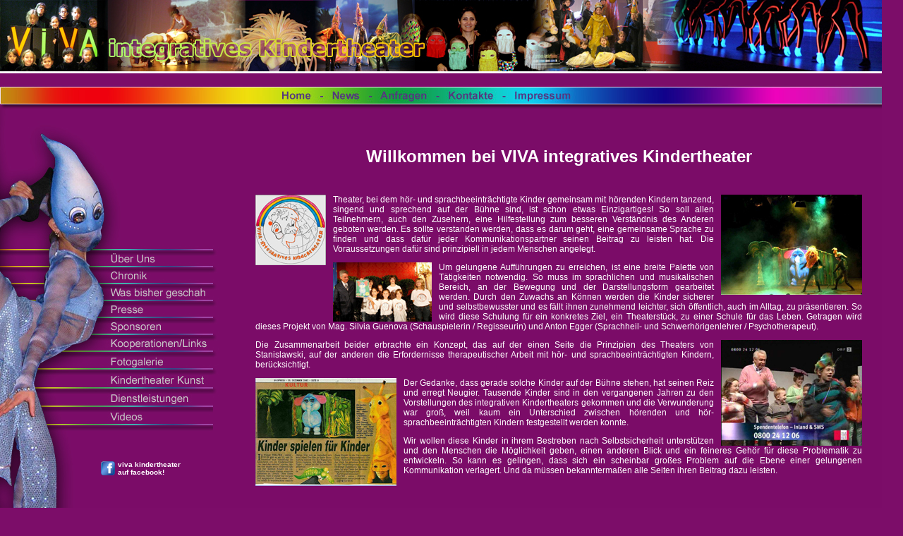

--- FILE ---
content_type: text/html
request_url: http://www.viva-kindertheater.at/index.htm
body_size: 2297
content:
<!doctype html public "-//W3C//DTD HTML 4.01 Transitional//EN">
<html>
<head>
<title>viva integratives kindertheater</title>
<meta name="keywords" content="VIVA integratives Kindertheater,VIVA Kindertheater,integratives Kindertheater,integratives Theater,Stanislawski,h&ouml;rbeeintr&auml;chtigt,sprachbeeintr&auml;chtigt">
<link rel="stylesheet" href="main.css" type="text/css">
</head>

<body>                     <!--  style="overflow-y: hidden;" -->
 <div id="hg_head">
  &nbsp;
 </div>

 <div id="hg_menuetop">
  <map name="menuetop">
   <area href="index.htm" alt="Home" name="Home" shape="rect" coords="399, 22, 442, 41">
   <area href="news.htm" alt="News" name="News" shape="rect" coords="469, 22, 511, 41">
   <area href="anfragen.php" alt="Anfragen" name="Anfragen" shape="rect" coords="538, 22, 606, 41">
   <area href="kontakte.htm" alt="Kontakte" name="Kontakte" shape="rect" coords="634, 22, 701, 41">
   <area href="impressum.htm" alt="Impressum" name="Impressum" shape="rect" coords="728, 22, 810, 41">
  </map>
   <img src="bilder/hg/hg_menuetop.jpg" border="0" alt="" usemap="#menuetop">
 </div>

 <div id="hg_menueleft">
  <map name="menueleft">
   <area href="ueber_uns.htm" alt="&Uuml;ber uns" name="&Uuml;ber uns" shape="rect" coords="151, 207, 300, 229">
   <area href="chronik.htm" alt="Chronik" name="Chronik" shape="rect" coords="151, 231, 300, 253">
   <area href="was_bisher_geschah.htm" alt="Was bisher geschah" name="Was bisher geschah" shape="rect" coords="151, 255, 300, 277">
   <area href="presse.htm" alt="Presse" name="Presse" shape="rect" coords="151, 279, 300, 301">
   <area href="sponsoren.htm" alt="Sponsoren" name="Sponsoren" shape="rect" coords="151, 303, 300, 325">
   <area href="kooperationen_links.htm" alt="Kooperationen/Links" name="Kooperationen/Links" shape="rect" coords="151, 327, 300, 349">
   <area href="fotogalerie.htm" alt="Fotogalerie" name="Fotogalerie" shape="rect" coords="151, 351, 300, 374">
   <area href="kindertheater_kunst.htm" alt="Kindertheater Kunst" name="Kindertheater Kunst" shape="rect" coords="151, 376, 300, 401">
   <area href="dienstleistungen.htm" alt="Dienstleistungen" name="Dienstleistungen" shape="rect" coords="151, 402, 300, 427">
   <area href="videos.htm" alt="Videos" name="Videos" shape="rect" coords="151, 429, 300, 454">
  </map>
   <img src="bilder/hg/hg_menueleft.jpg" border="0" alt="" usemap="#menueleft">
 </div>

 <div id="hg_content">
  &nbsp;
 </div>

 <div id="content_inner">
  <center>
  <span style="font-weight:bold;font-size:24px;color:#ffffff;">
   Willkommen bei VIVA integratives Kindertheater
  </span>
   </center>
   <br>
    <br>





<p align="justify"><img src="bilder/fliesstext/viva_logo.jpg" style="float:left; margin-right:10px;">
<img src="bilder/fliesstext/index_001.jpg" style="float:right; margin-left:10px;">Theater, bei dem h&ouml;r- und sprachbeeintr&auml;chtigte Kinder gemeinsam mit h&ouml;renden Kindern tanzend, singend
und sprechend auf der B&uuml;hne sind, ist schon etwas Einzigartiges!
So soll allen Teilnehmern, auch den Zusehern, eine Hilfestellung zum besseren Verst&auml;ndnis des Anderen geboten
werden. Es sollte verstanden werden, dass es darum geht, eine gemeinsame Sprache zu finden und dass daf&uuml;r jeder
Kommunikationspartner seinen Beitrag zu leisten hat. Die Voraussetzungen daf&uuml;r sind prinzipiell in jedem Menschen
angelegt.</p>
<p align="justify">
<img src="bilder/fliesstext/index_002.jpg" style="float:left; margin-right:10px;">Um gelungene Auff&uuml;hrungen zu erreichen, ist eine breite Palette von T&auml;tigkeiten notwendig. So muss im sprachlichen
und musikalischen Bereich, an der Bewegung und der Darstellungsform gearbeitet werden. Durch den Zuwachs an K&ouml;nnen werden die Kinder sicherer und selbstbewusster und es f&auml;llt ihnen zunehmend leichter, sich &ouml;ffentlich, auch im Alltag, zu pr&auml;sentieren.
So wird diese Schulung f&uuml;r ein konkretes Ziel, ein Theaterst&uuml;ck, zu einer Schule f&uuml;r das Leben.
Getragen wird dieses Projekt von Mag. Silvia Guenova (Schauspielerin / Regisseurin) und Anton Egger
(Sprachheil- und Schwerh&ouml;rigenlehrer / Psychotherapeut).</p>
<img src="bilder/fliesstext/index_007.jpg" style="float:right; margin-left:10px;"> <p align="justify">
Die Zusammenarbeit beider erbrachte ein Konzept, das auf der einen Seite die Prinzipien des Theaters von
Stanislawski, auf der anderen die Erfordernisse therapeutischer Arbeit mit h&ouml;r- und sprachbeeintr&auml;chtigten
Kindern, ber&uuml;cksichtigt.</p>
<img src="bilder/fliesstext/index_008.jpg" style="float:left; margin-right:10px;"><p align="justify">
Der Gedanke, dass gerade solche  Kinder auf der B&uuml;hne stehen, hat seinen Reiz und erregt Neugier.
Tausende Kinder sind in den vergangenen Jahren zu den Vorstellungen des integrativen Kindertheaters gekommen
und die Verwunderung war gro&szlig;, weil kaum ein Unterschied zwischen h&ouml;renden und h&ouml;r- sprachbeeintr&auml;chtigten
Kindern festgestellt werden konnte.</p>
<p align="justify">
Wir wollen diese Kinder in ihrem Bestreben nach Selbstsicherheit unterst&uuml;tzen und den Menschen die M&ouml;glichkeit
geben, einen anderen Blick und ein feineres Geh&ouml;r f&uuml;r diese Problematik zu entwickeln. So kann es gelingen,
dass sich ein scheinbar gro&szlig;es Problem auf die Ebene einer gelungenen Kommunikation verlagert. Und da m&uuml;ssen
bekannterma&szlig;en alle Seiten ihren Beitrag dazu leisten.</p>

 </div>
 <div id="prodprov">

 </div>
 <div id="facebook">
  <table>
   <tr>
    <td>
     <img src="bilder/facebook/facebook.jpg" width="20px;" height="20px;" border="0" alt="">
    </td>
    <td>
     <a href="http://www.facebook.com/profile.php?id=100000456445857" class="mehr_dazu" target="_blank">viva kindertheater<br> auf facebook!
    </td>
   </tr>
  </table>
 </div>


</body>
</html>

--- FILE ---
content_type: text/css
request_url: http://www.viva-kindertheater.at/main.css
body_size: 764
content:
body                    		{ background-color: #7c0d69; color: #33042b;
                          	  font-family: Verdana, sans-serif; font-size: 13px;}

 span.ueberschrift			{ color:#47093c; font-weight:bold; font-size: 15px; }
 span.event    				{ color:#47093c; font-weight:bold; font-size: 12px; }
 span.medien    				{ color:#47093c; font-weight:bold; font-size: 12px; }
 span.gelb					     { color:#ffcc00; font-weight:bold; font-size: 12px; }

 a.mehr_dazu:link, a.mehr_dazu:visited { font-weight: bold; font-size: 10px; text-decoration: none; color: #FFFFFF; }
 a.mehr_dazu:hover, a.mehr_dazu:active { font-weight: bold; font-size: 10px; text-decoration: none; color: #364a89; }

  a.fotogalerie:link, a.fotogalerie:visited { font-weight: bold; font-size: 12px; text-decoration: none; color: #47093c; }
 a.fotogalerie:hover, a.fotogalerie:active { font-weight: bold; font-size: 12px; text-decoration: none; color: #FFFFFF; }
 
  a.link_gelb:link, a.link_gelb:visited { font-weight: bold; font-size: 12px; text-decoration: underline; color: #ffcc00; }
 a.link_gelb:hover, a.link_gelb:active { font-weight: bold; font-size: 12px; text-decoration: underline; color: #ffffff; }

  a.presse:link, a.presse:visited { font-weight: bold; font-size: 12px; text-decoration: none; color: #FFFFFF; }
 a.presse:hover, a.presse:active { font-weight: bold; font-size: 12px; text-decoration: none; color: #47093c; }

 a.weitere_eventfotos:link, a.weitere_eventfotos:visited { font-weight: bold; font-size: 11px; text-decoration: underline; color: #FFFFFF; }
 a.weitere_eventfotos:hover, a.weitere_eventfotos:active { font-weight: bold; font-size: 11px; text-decoration: underline; color: #364a89; }

 #hg_head             		{ position: absolute; top: 0px; left: 0px; width: 1250px; height: 104px;
 			 	  background-image: url(bilder/hg/hg_head.jpg); }

 #hg_menuetop                    { position: absolute; top: 104px; left: 0px; width: 1250px; height: 44px; }

 #hg_menueleft			{ position: absolute; top: 148px; left: 0px; width: 302px; height: 632px; }

 #hg_content			{ position: absolute; top: 148px; left: 302px; width: 948px; height: 632px;
 				  background-image: url(bilder/hg/hg_content.jpg); }

 #bundesehrenzeichen_001         { position: absolute; top: 40px; left: 7px; width: 200px; height: 300px; border: 0px solid #000000; }

 #bundesehrenzeichen_002         { position: absolute; top: 340px; left: 7px; width: 200px; height: 300px; border: 0px solid #000000; }

 #bundesehrenzeichen_003         { position: absolute; top: 40px; left: 240px; width: 500px; height: 300px; border: 0px solid #000000; }

 #bundesehrenzeichen_004         { position: absolute; top: 240px; left: 240px; width: 200px; height: 300px; border: 0px solid #000000; }

 #bundesehrenzeichen_005         { position: absolute; top: 240px; left: 540px; width: 200px; height: 300px; border: 0px solid #000000; }

 #content_inner                  { position: absolute; top: 198px; left: 352px; width: 860px; height: 550px; z-index: 1; border: 0px solid #FFFFFF; color: #FFFFFF; font-size:12px; overflow: auto; padding: 10px;}

 table.was_bisher_geschah        { color: #FFFFFF; font-size: 11px; }

 #prodprov			{ position: absolute; top: 730px; left:140px; width:200px; height:50px; z-index: 3; }


 #facebook                       { position: absolute; top: 650px; left:140px; width:200px; height:50px; z-index: 3; }